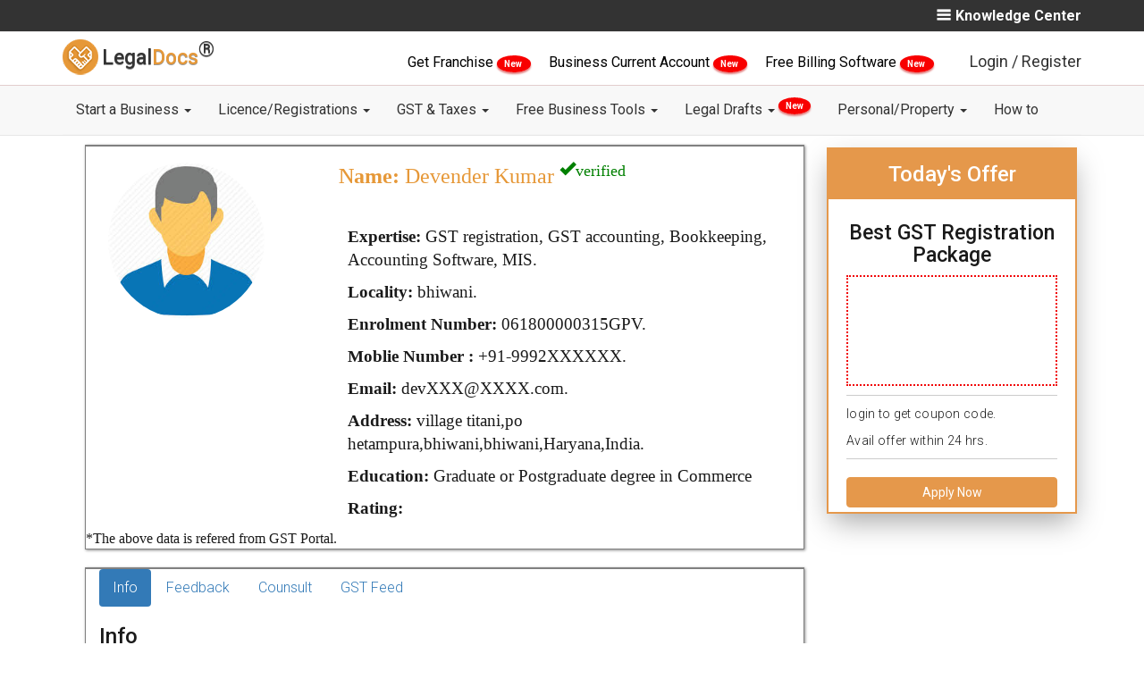

--- FILE ---
content_type: text/html; charset=utf-8
request_url: https://legaldocs.co.in/gst-practitioner-in-bhiwani/devender-kumar-061800000315GPV
body_size: 18001
content:
<!DOCTYPE html>
<html lang="en">
  <head>
    <meta charset="UTF-8">
    <meta http-equiv="X-UA-Compatible" content="IE=edge">
    <meta name="viewport" content="width=device-width, initial-scale=1">
    
    <title>Devender Kumar - GST Consultant - GST Practitioner in bhiwani , bhiwani</title>
    <link rel="manifest" href="/manifest.json"/>
    <meta name="theme-color" content="#101010"/>
    <link rel="shortcut icon" href="/img/favicon.ico" type="image/x-icon" />
    <meta name="google-signin-client_id" content="984607162563-5mre921quhhud4id57pb5ictdq3sabgc.apps.googleusercontent.com">

    <script type="text/javascript">
    var tagManagerFn=function(){};
    window.dataLayer=null;

    </script>
    
      <!-- Google Tag Manager -->
      <script>
      tagManagerFn=function(){
      (function(w,d,s,l,i){w[l]=w[l]||[];w[l].push({'gtm.start':
          new Date().getTime(),event:'gtm.js'});var f=d.getElementsByTagName(s)[0],
          j=d.createElement(s),dl=l!='dataLayer'?'&l='+l:'';j.async=true;j.src=
          'https://www.googletagmanager.com/gtm.js?id='+i+dl;f.parentNode.insertBefore(j,f);
          })(window,document,'script','dataLayer','GTM-T6Q2Q5Z');
      
      
      !function(f,b,e,v,n,t,s)
            {if(f.fbq)return;n=f.fbq=function(){n.callMethod?
            n.callMethod.apply(n,arguments):n.queue.push(arguments)};
            if(!f._fbq)f._fbq=n;n.push=n;n.loaded=!0;n.version='2.0';
            n.queue=[];t=b.createElement(e);t.async=!0;
            t.src=v;s=b.getElementsByTagName(e)[0];
            s.parentNode.insertBefore(t,s)}(window, document,'script',
            'https://connect.facebook.net/en_US/fbevents.js');
            fbq('init', '446184272490718');
            fbq('track', 'PageView');
      
      
      }
      
          
      
      </script>
      
      
      
          <!-- End Google Tag Manager -->
      
      
      
      
      
      
      
      <!-- Facebook Pixel Code -->
          <script>
            
          </script>
          <noscript><img height="1" width="1" style="display:none"
            src="https://www.facebook.com/tr?id=446184272490718&ev=PageView&noscript=1"
          /></noscript>
          <!-- End Facebook Pixel Code -->
    

      
      
      <link rel="canonical" href="http://legaldocs.co.in/gst-practitioner-in-bhiwani/devender-kumar-061800000315GPV"/>
      
      <!--<meta name="subject" content="">-->
      <meta name="copyright"content="RSE Legaldocs Private Limited">
      <meta name="robots" content="index,follow" />
      <!--<meta name="abstract" content="">-->
      <!--<meta name="topic" content="">-->
      <!--<meta name="summary" content="">-->
      <meta name="Classification" content="Business">
      <meta name="author" content="Legaldocs, hello@legaldocs.co.in">
      <meta name="reply-to" content="hello@legaldocs.co.in">
      <meta name="contact" content="hello@legaldocs.co.in" />
      <meta name="owner" content="Legaldocs">
      <meta name='coverage' content='IN'>
      <meta name='distribution' content='IN'>
      <meta name="rating" content="General">
      
      
      <meta name="language" content="en">
      
      <meta name="keywords" content=""/>
      <meta name="description" content="Hire GST Practitioner for GST registration, GST Audit, GST Return Filing from  expert GST consultant Devender Kumar in bhiwani , bhiwani at lowest and affordable cost."/>
      
      
      <meta name="og:title" content="Devender Kumar - GST Consultant - GST Practitioner in bhiwani , bhiwani"/>
      <meta name="og:type" content="text/html"/>
      <meta name="og:url" content=""/>
      <meta name="og:image" content=""/>
      <meta name="og:site_name" content="Legaldocs"/>
      <meta name="og:description" content="Hire GST Practitioner for GST registration, GST Audit, GST Return Filing from  expert GST consultant Devender Kumar in bhiwani , bhiwani at lowest and affordable cost."/>
      <meta property="fb:app_id"          content="228373797670201"/>
      <meta property="og:image:width"     content="600"/>
      <meta property="og:image:height"    content="315"/>
      <meta name="og:email" content="hello@legaldocs.co.in"/>
      <meta name="og:phone_number" content="+91 9022-1199-22"/>
      
      
         
      <meta name="twitter:card" content="summary_large_image">
      <meta name="twitter:site" content="@simploLegalDocs">
      <meta name="twitter:title" content="Devender Kumar - GST Consultant - GST Practitioner in bhiwani , bhiwani">
      <meta name="twitter:description" content="Hire GST Practitioner for GST registration, GST Audit, GST Return Filing from  expert GST consultant Devender Kumar in bhiwani , bhiwani at lowest and affordable cost.">
      <meta name="twitter:creator" content="@simploLegalDocs">
      <meta name="twitter:image:src" content="https://legaldocs.co.in/">
      <meta name="twitter:domain" content="legaldocs.co.in">
      
      
      
      
      <script type="application/ld+json">{"@context": "https://schema.org/","@type": "organization","name": "Legaldocs","description": "Hire GST Practitioner for GST registration, GST Audit, GST Return Filing from  expert GST consultant Devender Kumar in bhiwani , bhiwani at lowest and affordable cost.","url":"https://legaldocs.co.in","aggregateRating": {"@type": "AggregateRating","ratingValue": "4.8","bestRating": "5","ratingCount": "242"},"logo": "https://legaldocs.co.in/img/logo.png","contactPoint": [{"@type": "ContactPoint","telephone": "+91-9022-11-9922","contactType": "customer service"}],"sameAs": ["https://www.facebook.com/simploLegalDocs","https://twitter.com/simploLegalDocs","https://in.linkedin.com/company/legaldocsonline","https://plus.google.com/u/0/113658729631089404431","https://www.pinterest.com/simplolegaldocs","https://www.instagram.com/simplolegaldocs"]}</script>
    <!-- Bootstrap -->
    <link data-href="/css/bootstrap.min.css?v=1743931471339" rel="stylesheet">
    <link data-href="/css/style.css?v=1743931471341" rel="stylesheet">
       <!--[if lt IE 9]>
      <script src="https://oss.maxcdn.com/html5shiv/3.7.3/html5shiv.min.js"></script>
      <script src="https://oss.maxcdn.com/respond/1.4.2/respond.min.js"></script>
    <![endif]-->
    

    <script type="text/javascript">
      var ROOT="https://legaldocs.co.in/",_fS=[];
      if(!gaOld){function gaOld(){};}
      /*
      if('serviceWorker' in navigator){try{navigator.serviceWorker.register('/service.js');}catch(er){}}*/
      function windowOnLoadAdd(f){_fS.push(f);}
      function _wol(){_fS.forEach((e)=>{e();});}
      var loginCallBack=function(){};
      var registrationCallBack=function(){};
    </script>
      

    <link rel="stylesheet" data-href="/css/card.css?v=1743931471339"/><link rel="stylesheet" data-href="/css/product.css?v=1743931471341"/>
  <style type="text/css" class="rm-style">body{display: none;}</style>
  </head>
  
  <body id="main">
    <noscript><iframe src="https://www.googletagmanager.com/ns.html?id=GTM-T6Q2Q5Z" height="0" width="0" style="display:none;visibility:hidden"></iframe></noscript>
     

    <div id="my-slide-bg"></div>
    <input type="hidden" name="" id="inp_utm_source" value="">
    <input type="hidden" name="" id="inp_utm_medium" value="">
    <input type="hidden" name="" id="inp_utm_campaign" value="">
    <input type="hidden" name="" id="inp_utm_term" value="">
    <!--  
       <ul class="nav navbar-nav navbar-right" id="mega-login-container">
           <li class="nav-google-translate-li"> <div id="google_translate_element"></div></li>
           <li><a href="#" id="mega-login"> Login / Register</a></li>
       </ul>
       <ul id="slide-login-container" style="display:none">
           <a class="mega-menu-link" href="#" id="slide-login">Login / Register</a>
       </ul>
       -->
    <style>
       @media (min-width: 900px){
    	.dropdown-menu .dropdown-menu{
    		margin-left:0 !important; margin-right: 0 !important;
    	}
    
    	.dropdown-menu li{
    		position: relative !important;
    	}
    	.submenu{ 
    		display: none !important;
    		position: absolute !important;
    		left:100% !important;
          top: -2px !important;
    	}
    	.dropdown-menu > li:hover > .submenu{
    		display: block !important;
    	}
    }
    </style>
    <!--=========S-Legaldocs-TOP-BAR============-->
    <header id="header">
       <div class="app-install-banner">
          <span>Install Legaldocs Android App</span>
          <a href="https://play.google.com/store/apps/details?id=in.co.legaldocs.twa" target="_blank">INSTALL</a>
       </div>
       <section class="ltb-container">
          <div class="container">
             <div class="row">
                <div class="col-md-10 col-xs-12">
                   <ul class="ltb-language-list">
                      
                   </ul>
                </div>
                <div class="col-md-2 hidden-xs">
                   <span class="ltb-know-center" onclick="openNav()">
                    <img src="/img/vectors/burger-bar.png" alt="Menu">Knowledge Center
                   </span>
                      <div id="mySidenav" class="sidenav">
                      <a href="javascript:void(0)" class="closebtn" onclick="closeNav()"><i class="fa fa-times" aria-hidden="true"></i> KNOWLEDGE CENTER <button onclick="window.location.href ='/blog'" style="background-color: Transparent;border: none;">/ BLOGS</button></a>
                      <h4>Know More About</h4>
                      <div class="row">
    
                         <div class="col-md-6">
                               <ul class="">
                                  <li><a href="/blog/category/Rent-Agreement">Rent Agreement</a></li>
                                  <li><a href="/blog/category/FSSAI">FSSAI</a></li>
                                  <li><a href="/blog/category/import-and-export-code">Import Export code</a></li>
                               </ul>     
                         </div>
                         <div class="col-md-6">
                               <ul class="">
                                  <li><a href="/blog/category/Intellectual-Property">Intellectual Property</a></li>
                                  <li><a href="/blog/category/Company-Registration">Company Registration</a></li>
                                  <li><a href="/blog/category/Trademark-Registration">Trademark Registration</a></li>
                                  <li><a href="/blog/category/General">General</a></li>
                                  <li><a href="/blog">More blogs</a></li>
                               </ul>
                         </div>
                         
                      </div>
                      <div class="row lmb-blog-container">
                            <h3>Recent blogs</h3>
                               <div class="col-md-6 lmb-blog-col">
                                  <a href="/blog/impact-of-union-budget-2022-on-small-business">
                                     <img blog-data-src="/img/blog/WhatsApp Image 2022-02-01 at 1.21.15 PM.jpeg" alt="Impact of Union Budget 2022 on Small Business - LegalDocs">
                                        Impact of Union Budget 2022 on Small Business - LegalDocs
                                  </a>                                 
                               </div>
                               <div class="col-md-6 lmb-blog-col">
                                  <a href="/blog/trademark-class-45">
                                     <img blog-data-src="/img/blog/45.jpg" alt="Trademark Class 45 - Personal and Social Services - LegalDocs">
                                        Trademark Class 45 - Personal and Social Services - LegalDocs
                                  </a>                                 
                               </div>
                               <div class="col-md-6 lmb-blog-col">
                                  <a href="/blog/trademark-class-44">
                                     <img blog-data-src="/img/blog/44.jpg" alt="Trademark Class 44 -  Medical &amp;Veterinary Services - LegalDocs">
                                        Trademark Class 44 -  Medical &amp;Veterinary Services - LegalDocs
                                  </a>                                 
                               </div>
                               <div class="col-md-6 lmb-blog-col">
                                  <a href="/blog/trademark-class-43">
                                     <img blog-data-src="/img/blog/43.jpg" alt="Trademark Class 43 - Restaurants &amp; Food Services - LegalDocs">
                                        Trademark Class 43 - Restaurants &amp; Food Services - LegalDocs
                                  </a>                                 
                               </div>
                      </div>
                      </div>
                  
                </div>            
             </div>
          </div>
       </section>
       <!--=========E-Legaldocs-TOP-BAR============-->
       <div class="clearfix"></div>
       <!--=========S-Legaldocs-MIDDEL-BAR============-->       
       <div class="lmb-container hidden-xs" id="lmb-container">
          <div class="container">
             <div class="row">
                <div class="col-md-3 col-sm-3 vertical-align text-left hidden-xs">
                   <a class="navbar-brand nav-brand" href="/">
                   <img title="LegalDocs" class="nav-brand-img" alt="LegalDocs" src="/img/logo.png" width="40">
                   <span class="notranslate nav-brand-span"> Legal<span class="text-brown notranslate">Docs</span><strong><sup><span style="font-size:24px">®</span></sup></strong></span>
                   </a>
                </div>
                <!-- end col -->
                <div class="col-md-9" id="mega-login-container">
                   <span class="darft-hidden">
                      <a href="/franchise-business" style="color:black;font-weight: 400;"> Get Franchise </a>
                      <span class="newblinkText"> New </span>
                   </span>
                   <span class="darft-hidden">
                      <a href="/open-current-account-online" style="color:black;font-weight: 400;"> Business Current Account </a>
                      <span class="newblinkText"> New </span>
                   </span>
                   <span class="draft-hidden">
                      <a href="/ezobooks-billing-software" style="color:black;font-weight: 400;">
                            Free Billing Software
                      </a>
                      <span class="newblinkText"> New </span>
                   </span>
                   <img data-src="/img/vectors/login-black.png" alt="Login"><a href="#" class="lmb-login-dropdown-dropbtn" id="mega-login" data-toggle="modal" data-target="#modal-login">Login / Register</a>
                </div>
             </div>
          </div>
       </div>
       <div id="lmb-container-pseudo" ></div>
       <!--
          <ul class="nav navbar-nav navbar-right" id="mega-login-container">
              <li class="nav-google-translate-li"> <div id="google_translate_element"></div></li>
              <li><a href="#" id="mega-login"> Login / Register</a></li>
          </ul>
          <ul id="slide-login-container" style="display:none">
              <a class="mega-menu-link" href="#" id="slide-login">Login / Register</a>
          </ul>
          -->
       <!--=========E-Legaldocs-MIDDEL-BAR============-->
       <div class="clearfix"></div>
       <!--=========S-NAV BAR============-->
       <div id="lnb-container">
          <nav class="container navbar navbar-default navbar-static-top" role="navigation" id="mobileFixElement">
             <div class="navbar-header">
                <button type="button" class="navbar-toggle" data-toggle="collapse" data-target="#navbar-collapse-1">
                <span class="sr-only">Toggle navigation</span>
                <span class="icon-bar"></span>
                <span class="icon-bar"></span>
                <span class="icon-bar"></span>
                </button>
                <a class="navbar-brand nav-brand visible-xs" href="/">
                <img title="legaldocs" class="nav-brand-img" alt="legaldocs" src="/img/logo.png" width="40">
                <span class="notranslate nav-brand-span"> Legal<span class="text-brown notranslate">Docs</span><strong><sup><span style="font-size:24px">®</span></sup></strong></span>
                </a>
                <span class="lnb-mobile-document visible-xs data-docno"></span>
             </div>
             
             <div class="collapse navbar-collapse" id="navbar-collapse-1">
                <div class="lnb-after-login visible-xs">
                   <ul id="slide-login-container">
                      <li> 
                         <span class="darft-hidden">
                            <a href="/franchise-business"> Get Franchise <span class="newblinkText"> New </span> </a>
                         </span>
                      </li>
                      <li>
                         <span class="draft-hidden">
                            <a href="/open-current-account-online">Business Current Account<span class="newblinkText"> New </span></a>
                         </span>
                      </li>
                      <li>
                         <span class="draft-hidden">
                            <a href="/ezobooks-billing-software">Free Billing Software<span class="newblinkText"> New </span></a>
                         </span>
                      </li>
                      <li><a href="#"  id="slide-login" data-toggle="modal" data-target="#modal-login">Login | Register</a></li>
                   </ul>
                </div>
                <ul class="nav navbar-nav">
                      <li class="nav-dropdown">
                         <a href="#" class="nav-link dropdown-toggle"  data-toggle="dropdown" >Start a Business   <b class="caret"></b> </a> 
                         <ul class="dropdown-menu" > 
                                  <li><a class="dropdown-item" href="/appointment-of-director">Appointment of Director </a></li>
                                  <li><a class="dropdown-item" href="/remove-a-director">Remove a Director </a></li>
                                  <li><a class="dropdown-item" href="/digital-signature-certificate-dsc-online">Digital Signature Certificate </a></li>
                                  <li><a class="dropdown-item" href="/sole-proprietorship-registration">Proprietorship Registration </a></li>
                                  <li><a class="dropdown-item" href="/llp-registration">LLP Registration </a></li>
                                  <li><a class="dropdown-item" href="/one-person-company">One Person Company Registration </a></li>
                                  <li><a class="dropdown-item" href="/private-limited-company-registration">Private Limited Company Registration </a></li>
                                  <li><a class="dropdown-item" href="/partnership-firm">Partnership Registration </a></li>
                                  <li><a class="dropdown-item" href="/nidhi-company">Nidhi Company Registration </a></li>
                                  <li><a class="dropdown-item" href="/section-8-company">Section 8 Company Registration </a></li>
                                  <li><a class="dropdown-item" href="/producer-company">Producer Company Registration </a></li>
                                  <li><a class="dropdown-item" href="/pan-card-online">Pan Card </a></li>
                                  <li><a class="dropdown-item" href="/tan-registration">TAN Registration </a></li>
                                  <li><a class="dropdown-item" href="/business-loan">Business Loan </a></li>
                                  <li><a class="dropdown-item" href="/project-report-for-bank-loan">Project Report for Bank Loan </a></li>
                                  <li><a class="dropdown-item" href="/logo-designing-company">Logo Designing Company </a></li>
                         </ul>
                      </li>
                      <li class="nav-dropdown">
                         <a href="#" class="nav-link dropdown-toggle"  data-toggle="dropdown" >Licence/Registrations   <b class="caret"></b> </a> 
                         <ul class="dropdown-menu" > 
                                  <li><a class="dropdown-item" href="#">FSSAI Food License <b class="caret"></b></a>
                                     <ul class="submenu dropdown-menu">
    	                                 <li><a class="dropdown-item" href="/food-license">FSSAI Registration</a></li>
    	                                 <li><a class="dropdown-item" href="/fssai-license-renewal">FSSAI License Renewal</a></li>
    	                                 <li><a class="dropdown-item" href="/fssai-annual-return-filing">FSSAI Annual Return Filing</a></li>
    	                                 <li><a class="dropdown-item" href="/water-testing-report-for-fssai">Water Testing Report for FSSAI</a></li>
                                     </ul>
                                  </li>
                                  <li><a class="dropdown-item" href="/udyam-registration">Udyam (MSME) Registration </a></li>
                                  <li><a class="dropdown-item" href="/udyog-aadhar-free-registration">Free Udyam (MSME) Registration </a></li>
                                  <li><a class="dropdown-item" href="#">Trademark Services <b class="caret"></b></a>
                                     <ul class="submenu dropdown-menu">
    	                                 <li><a class="dropdown-item" href="/trademark-registration">Trademark Registration</a></li>
    	                                 <li><a class="dropdown-item" href="/trademark-renewal">Trademark Renewal</a></li>
    	                                 <li><a class="dropdown-item" href="/trademark-objection">Trademark Objection</a></li>
                                     </ul>
                                  </li>
                                  <li><a class="dropdown-item" href="/gumasta-license">Shop Act (Gumasta) Registration </a></li>
                                  <li><a class="dropdown-item" href="/trade-license">Trade Licence </a></li>
                                  <li><a class="dropdown-item" href="/import-export-code">Import Export Code (IEC) </a></li>
                         </ul>
                      </li>
                      <li class="nav-dropdown">
                         <a href="#" class="nav-link dropdown-toggle"  data-toggle="dropdown" >GST &amp; Taxes   <b class="caret"></b> </a> 
                         <ul class="dropdown-menu" > 
                                  <li><a class="dropdown-item" href="/gst-registration">GST Registration </a></li>
                                  <li><a class="dropdown-item" href="/gst-filing">GST Filing </a></li>
                                  <li><a class="dropdown-item" href="/temporary-gst-registration-for-casual-taxable-person">GST Temporary Registration </a></li>
                                  <li><a class="dropdown-item" href="/letter-of-undertaking-lut-in-gst-filing-online">LUT Filing Under GST </a></li>
                                  <li><a class="dropdown-item" href="/income-tax-return-itr-filing-for-businesses">ITR Filing </a></li>
                                  <li><a class="dropdown-item" href="/gst-cancellation">GST Cancellation </a></li>
                                  <li><a class="dropdown-item" href="/accounting">Accounting </a></li>
                                  <li><a class="dropdown-item" href="/tds-filing">TDS Return Filing </a></li>
                                  <li><a class="dropdown-item" href="/professional-tax">Professional Tax Registration (PT) </a></li>
                                  <li><a class="dropdown-item" href="/provident-fund">Employees Provident Fund </a></li>
                         </ul>
                      </li>
                      <li class="nav-dropdown">
                         <a href="#" class="nav-link dropdown-toggle"  data-toggle="dropdown" >Free Business Tools   <b class="caret"></b> </a> 
                         <ul class="dropdown-menu" > 
                                  <li><a class="dropdown-item" href="/food-license/check-fssai-license-number">FSSAI License Status </a></li>
                                  <li><a class="dropdown-item" href="/fssai-application-status">FSSAI Application Status </a></li>
                                  <li><a class="dropdown-item" href="check-food-safety-mitra-fsm-online">Find Food Safety Mitra (FSM) </a></li>
                                  <li><a class="dropdown-item" href="check-eligibility-for-fssai-food-license">Check FSSAI Eligibility </a></li>
                                  <li><a class="dropdown-item" href="/gst-calculator">GST Calculator </a></li>
                                  <li><a class="dropdown-item" href="/gst-late-fee-calculator">GST Late Fee Calculator </a></li>
                                  <li><a class="dropdown-item" href="/hsn-code-finder">HSN/SAC Code Finder </a></li>
                                  <li><a class="dropdown-item" href="/gst-e-way-bill">E-Way Bill </a></li>
                                  <li><a class="dropdown-item" href="/trademark-class-search">Trademark Class Search </a></li>
                                  <li><a class="dropdown-item" href="/check-company-name-availability">Check Company Name Availability </a></li>
                                  <li><a class="dropdown-item" href="/business-credit-card-eligibility">Business Credit Card Eligibility </a></li>
                                  <li><a class="dropdown-item" href="/business-loan-eligibility-calculator">Business Loan Eligibility Calculator </a></li>
                                  <li><a class="dropdown-item" href="/business-loan-emi-calculator">Business Loan EMI Calculator </a></li>
                                  <li><a class="dropdown-item" href="/nic-code">Find NIC Code </a></li>
                         </ul>
                      </li>
                      <li class="nav-dropdown">
                         <a href="#" class="nav-link dropdown-toggle"  data-toggle="dropdown" >Legal Drafts   <b class="caret"></b> <sup><span class="newblinkText"> New </span></sup></a> 
                         <ul class="dropdown-menu" > 
                                  <li><a class="dropdown-item" href="/non-disclosure-agreement">Non Disclosure Agreement (NDA) </a></li>
                                  <li><a class="dropdown-item" href="/section-138-cheque-bounce">138 - Cheque Bounce Notice </a></li>
                                  <li><a class="dropdown-item" href="/debt-recovery-letter">Debt Recovery Letter </a></li>
                                  <li><a class="dropdown-item" href="/privacy-policy-generator">Privacy Policy </a></li>
                                  <li><a class="dropdown-item" href="/terms-and-conditions-generator">Terms and Condition for website </a></li>
                                  <li><a class="dropdown-item" href="/employee-contract">Employee Agreement </a></li>
                                  <li><a class="dropdown-item" href="/founder-agreement">Founders Agreement </a></li>
                                  <li><a class="dropdown-item" href="/vendor-agreement">Vendor Agreement </a></li>
                                  <li><a class="dropdown-item" href="/partnership-deed">Partnership Deed </a></li>
                                  <li><a class="dropdown-item" href="/memorandum-of-understanding-mou">Memorandum of understanding (MoU) </a></li>
                         </ul>
                      </li>
                      <li class="nav-dropdown">
                         <a href="#" class="nav-link dropdown-toggle"  data-toggle="dropdown" >Personal/Property   <b class="caret"></b> </a> 
                         <ul class="dropdown-menu" > 
                                  <li><a class="dropdown-item" href="/online-rent-agreement">Notarized Rent Agreement </a></li>
                                  <li><a class="dropdown-item" href="/marriage-certificate-online">Marriage Registration </a></li>
                                  <li><a class="dropdown-item" href="/sale-deed">Sale Deed </a></li>
                                  <li><a class="dropdown-item" href="/gift-deed">Gift Deed </a></li>
                                  <li><a class="dropdown-item" href="/affidavits">Affidavits </a></li>
                                  <li><a class="dropdown-item" href="/power-of-attorney">Power of Attorney </a></li>
                                  <li><a class="dropdown-item" href="/property-registration">Property Registration </a></li>
                                  <li><a class="dropdown-item" href="/property-verification">Property Verification </a></li>
                                  <li><a class="dropdown-item" href="/name-change">Name Change </a></li>
                                  <li><a class="dropdown-item" href="/make-will-generator">Make a Will </a></li>
                                  <li><a class="dropdown-item" href="/mutual-consent-divorce">Divorce With Consent </a></li>
                                  <li><a class="dropdown-item" href="/life-certificate-for-pensioners-online">Jeevan Pramaan Certificate </a></li>
                         </ul>
                      </li>
                      <li class="nav-dropdown">
                         <a href="/how-to" class="nav-link dropdown-toggle" >How to  </a> 
                      </li>
                </ul>
             </div>
             
             <!-- /.navbar-collapse -->
          </nav>
       </div>
    </header>
    
    <section class="lpb-main container">
    <article class="col-md-9 col-sm-9 col-xs-12">

        <!--=========S-Legaldocs-gstp search============-->


        <div id="mainbox">
            <div class="marriageCard">
                <div class="col-md-4">
                    
                    <img class="vendorImg" src="/img/vendor/default.jpeg" : alt="" />
                </div>
                <div class="col-md-8 mcr-content">
                    <h3 class="cardName"><strong>Name:</strong>  Devender
                        Kumar
                        <sup><span class="glyphicon glyphicon-ok" style="color:green;">verified</span> </sup>
                    </h3>
                    <br>
                    <h6 class="cardField"><strong>Expertise:</strong>
                        GST registration, GST accounting, Bookkeeping, Accounting Software, MIS.
                    </h6>
                    <h6 class="cardField"><strong>Locality:</strong> bhiwani.</h6>
                    <h6 class="cardField"><strong>Enrolment Number:</strong> 061800000315GPV.</h6>
                    <h6 class="cardField "><strong>Moblie Number :</strong> +91-9992XXXXXX.</h6>
                    <h6 class="cardField "><strong>Email:</strong> devXXX@XXXX.com.</h6>
                    <h6 class="cardField desktop"><strong>Address:</strong> village titani,po hetampura,bhiwani,bhiwani,Haryana,India.</h6>
                    <h6 class="cardField "><strong>Education:</strong> Graduate or Postgraduate degree in Commerce</h6>
                    <h6 class="cardField desktop"><strong>Rating:</strong> </h6>
                </div>
                *The above data is refered from GST Portal.
            </div>
        </div>

        <div class="col-md-3 col-sm-3 ldp-sticky-form-container">
            <h3>Today's Offer </h3>
            <div class="ldp-sticky-inner-inner">
                <h4>Best GST Registration Package</h4>
                <div class="ldp-strike">
                    <div class="nav-brand-img"><img data-src="/img/fssai/lowest-price-guarantee.png" alt="Guarantee"
                            style="width: 120px; height: 120px;">
                    </div>
                </div>
                <p>login to get coupon code. <br> Avail offer within 24 hrs.</p>
                <button class="btn btn-primary btn-apply-now" data-click-ga="gst-cta-2" data-toggle="modal" data-target="#myModal-product-gst"
                    style="width: 100%;" id="amp-popUp-button">Apply Now</button>
                <div>
                </div>
            </div>
        </div>


        <div id="infobox">
            <div class="marriageCard">
                <div class="col-md-11 mcr-content">
                    <ul class="nav nav-pills">
                        <li class="active"><a data-toggle="pill" href="#info">Info</a></li>
                        <li><a data-toggle="pill" href="#feedback">Feedback</a></li>
                        <li><a data-toggle="pill" href="#counsult">Counsult</a></li>
                        <li><a data-toggle="pill" href="#gstFeed">GST Feed</a></li>
                    </ul>
                    <div class="tab-content">
                        <div id="info" class="tab-pane fade in active">
                            <h3>Info</h3>
                            <div class="">
                                <div class=''>
                                    <p style="text-align:justify">Mr. Devender Kumar is a reputed
                                        GST practitioner in bhiwani,bhiwani.  is
                                        recognised for  GST Advisory and tax optimization works. Here
                                        one can accept full spectrum of work like   Accounting Planning, GST
                                        tax optimisation, GST reconciliation Services are tailored here as
                                        per clients requirement.
                                        This GST practitioners office is located at village titani,po hetampura,bhiwani,bhiwani, you can contact on
                                        mobile at 9992XXXXXX. GST Practitioner number is 061800000315GPV.
                                        Payment can be done through various modes like Cash, Netbanking, UPI and Card.</p>
                                </div>
                                <div class="">
                                    <p><strong>Timing : </strong>09.30AM to 8.00PM</p>
                                    <p><strong>Pricing :</strong>Consultancy Prices Starting Rs 399</p>
                                </div>
                            </div>
                        </div>
                        <div id="feedback" class="tab-pane fade">
                            <h3>Feedback</h3>
                            <h2>Total Visits: 657</h2>
                            <center>
                                <p>No FeedBack</p>
                            </center>
                        </div>
                        <div id="counsult" class="tab-pane fade">
                            <h3>Counsult</h3>
                            <p></p>
                        </div>
                        <div id="gstFeed" class="tab-pane fade">
                            <h3>GST Feed</h3>
                            <div class="container">
                                <div class="row">
                                    <div id="slider-blog" class="carousel slide" data-ride="carousel">
                                        <ol class="carousel-indicators">
                                            <li data-target="#slider-blog" data-slide-to="0" class="active"></li>
                                            <li data-target="#slider-blog" data-slide-to="1"></li>
                                        </ol>
                                        <!-- Carousel items -->
                                        <div class="carousel-inner">

                                                <div class="item ">
                                                    <div class="row">
                                                        <div class="col-lg-3 col-md-3 col-sm-3 col-xs-12">
                                                            <div class="product-blog">
                                                                <img class="card-img-top" data-src="/img/blog/WhatsApp Image 2022-02-01 at 1.21.15 PM.jpeg" alt="Impact of Union Budget 2022 on Small Business - LegalDocs"
                                                                    width="100%">
                                                                <div class="card-block">
                                                                    <h4 class="card-title">
                                                                        Impact of Union Budget 2022 on Small Business - LegalDocs
                                                                    </h4>
                                                                    <p class="blog-short-content">Check out the impacts of Union Budget 2022 on start-ups and Small Businesses, Chaired by Smt Nirmala Sitharaman on the 1st of February 2022. Know in Detail!</p>
                                                                    <a class="btn-blog" href="/blog/impact-of-union-budget-2022-on-small-business">Read
                                                                        More</a>
                                                                </div>
                                                            </div>
                                                        </div>
                                                        <div class="col-lg-3 col-md-3 col-sm-3 col-xs-12">
                                                            <div class="product-blog">
                                                                <img class="card-img-top" data-src="/img/blog/45.jpg" alt="Trademark Class 45 - Personal and Social Services - LegalDocs"
                                                                    width="100%">
                                                                <div class="card-block">
                                                                    <h4 class="card-title">
                                                                        Trademark Class 45 - Personal and Social Services - LegalDocs
                                                                    </h4>
                                                                    <p class="blog-short-content">Trademark Class 43 includes mainly Personal and Social Services. Check and Identify if your trademark Service falls under Trademark Class 43!</p>
                                                                    <a class="btn-blog" href="/blog/trademark-class-45">Read
                                                                        More</a>
                                                                </div>
                                                            </div>
                                                        </div>
                                                        <div class="col-lg-3 col-md-3 col-sm-3 col-xs-12">
                                                            <div class="product-blog">
                                                                <img class="card-img-top" data-src="/img/blog/44.jpg" alt="Trademark Class 44 -  Medical &amp;Veterinary Services - LegalDocs"
                                                                    width="100%">
                                                                <div class="card-block">
                                                                    <h4 class="card-title">
                                                                        Trademark Class 44 -  Medical &amp;Veterinary Services - LegalDocs
                                                                    </h4>
                                                                    <p class="blog-short-content">Trademark Class 43 includes mainly Medical &amp;Veterinary Services. Check and Identify if your trademark Service falls under Trademark Class 43!</p>
                                                                    <a class="btn-blog" href="/blog/trademark-class-44">Read
                                                                        More</a>
                                                                </div>
                                                            </div>
                                                        </div>
                                                        <div class="col-lg-3 col-md-3 col-sm-3 col-xs-12">
                                                            <div class="product-blog">
                                                                <img class="card-img-top" data-src="/img/blog/43.jpg" alt="Trademark Class 43 - Restaurants &amp; Food Services - LegalDocs"
                                                                    width="100%">
                                                                <div class="card-block">
                                                                    <h4 class="card-title">
                                                                        Trademark Class 43 - Restaurants &amp; Food Services - LegalDocs
                                                                    </h4>
                                                                    <p class="blog-short-content">Trademark Class 43 includes mainly Restaurants &amp; Food Services. Check and Identify if your trademark Service falls under Trademark Class 43!</p>
                                                                    <a class="btn-blog" href="/blog/trademark-class-43">Read
                                                                        More</a>
                                                                </div>
                                                            </div>
                                                        </div>

                                                    </div>
                                                </div>

                                                <div class="item active">
                                                    <div class="row">
                                                        <div class="col-lg-3 col-md-3 col-sm-3 col-xs-12">
                                                            <div class="product-blog">
                                                                <img class="card-img-top" data-src="/img/blog/42.jpg" alt="Trademark Class 42 - Scientific &amp; Technological Services - LegalDocs"
                                                                    width="100%">
                                                                <div class="card-block">
                                                                    <h4 class="card-title">
                                                                        Trademark Class 42 - Scientific &amp; Technological Services - LegalDocs
                                                                    </h4>
                                                                    <p class="blog-short-content">Trademark Class 42 includes mainly  Education and Entertainment . Check and Identify if your trademark Service falls under Trademark Class 42!</p>
                                                                    <a class="btn-blog" href="/blog/trademark-class-42">Read
                                                                        More</a>
                                                                </div>
                                                            </div>
                                                        </div>
                                                        <div class="col-lg-3 col-md-3 col-sm-3 col-xs-12">
                                                            <div class="product-blog">
                                                                <img class="card-img-top" data-src="/img/blog/41.jpg" alt="Trademark Class 41 - Education and Entertainment - LegalDocs"
                                                                    width="100%">
                                                                <div class="card-block">
                                                                    <h4 class="card-title">
                                                                        Trademark Class 41 - Education and Entertainment - LegalDocs
                                                                    </h4>
                                                                    <p class="blog-short-content">Trademark Class 41 includes mainly  Education and Entertainment . Check and Identify if your trademark Service falls under Trademark Class 41!</p>
                                                                    <a class="btn-blog" href="/blog/trademark-class-41">Read
                                                                        More</a>
                                                                </div>
                                                            </div>
                                                        </div>
                                                        <div class="col-lg-3 col-md-3 col-sm-3 col-xs-12">
                                                            <div class="product-blog">
                                                                <img class="card-img-top" data-src="/img/blog/40.jpg" alt="Trademark Class 40 - Treatment of Materials - LegalDocs"
                                                                    width="100%">
                                                                <div class="card-block">
                                                                    <h4 class="card-title">
                                                                        Trademark Class 40 - Treatment of Materials - LegalDocs
                                                                    </h4>
                                                                    <p class="blog-short-content">Trademark Class 40 includes mainly Treatment of Materials. Check and Identify if your trademark Service falls under Trademark Class 40!</p>
                                                                    <a class="btn-blog" href="/blog/trademark-class-40">Read
                                                                        More</a>
                                                                </div>
                                                            </div>
                                                        </div>
                                                        <div class="col-lg-3 col-md-3 col-sm-3 col-xs-12">
                                                            <div class="product-blog">
                                                                <img class="card-img-top" data-src="/img/blog/39.jpg" alt="Trademark Class 39 - Transport &amp; Travel Arrangement - LegalDocs"
                                                                    width="100%">
                                                                <div class="card-block">
                                                                    <h4 class="card-title">
                                                                        Trademark Class 39 - Transport &amp; Travel Arrangement - LegalDocs
                                                                    </h4>
                                                                    <p class="blog-short-content">Trademark Class 39 includes mainly Transport &amp; Travel Arrangement. Check and Identify if your trademark Service falls under Trademark Class 39!</p>
                                                                    <a class="btn-blog" href="/blog/trademark-class-39">Read
                                                                        More</a>
                                                                </div>
                                                            </div>
                                                        </div>

                                                    </div>
                                                </div>
                                        </div>
                                    </div>
                                </div>
                            </div>
                        </div>
                    </div>
                </div>
            </div>
    </article>
</section>

<!--=========E-Legaldocs-gstp search============-->

 <!--=========S-other vendors in city============-->
<section class="lpb-main container">
    <article class="col-md-9 col-sm-9 col-xs-12">
    <h2 class="text-center">You can reach follow vendors in your city bhiwani</h2>
    <hr/>
    <div class="clearfix"></div>
            <div class="text-center card-pr">
                <b class="cardName"> Amrit</b>
                <p class="cardField">Moblie Number : +91-9050XXXXXX</p>
                <p class="cardField">Email: AMRXXX@XXX.com</p>
                <p class="cardField"> Graduate or Postgraduate degree in Commerce.</p>
                <a href="/gst-practitioner-in-bhiwani/amrit-amrit-061800001253GPW"><button class="btn btn-success ldp-btn-apply-now">View Details</button></a>
            </div>
            <div class="text-center card-pr">
                <b class="cardName"> Devender Kumar</b>
                <p class="cardField">Moblie Number : +91-9992XXXXXX</p>
                <p class="cardField">Email: devXXX@XXX.com</p>
                <p class="cardField"> Graduate or Postgraduate degree in Commerce.</p>
                <a href="/gst-practitioner-in-bhiwani/devender-kumar-061800000315GPV"><button class="btn btn-success ldp-btn-apply-now">View Details</button></a>
            </div>
            <div class="text-center card-pr">
                <b class="cardName"> Pardeep</b>
                <p class="cardField">Moblie Number : +91-9467XXXXXX</p>
                <p class="cardField">Email: parXXX@XXX.com</p>
                <p class="cardField"> Graduate or Postgraduate degree in Commerce.</p>
                <a href="/gst-practitioner-in-bhiwani/pardeep-pardeep-061800001336GPQ"><button class="btn btn-success ldp-btn-apply-now">View Details</button></a>
            </div>
            <div class="text-center card-pr">
                <b class="cardName"> Rahul Aggarwal</b>
                <p class="cardField">Moblie Number : +91-9253XXXXXX</p>
                <p class="cardField">Email: AIRXXX@XXX.com</p>
                <p class="cardField"> Graduate or Postgraduate degree in Commerce.</p>
                <a href="/gst-practitioner-in-bhiwani/rahul-aggarwal-061800000404GPW"><button class="btn btn-success ldp-btn-apply-now">View Details</button></a>
            </div>
            <div class="text-center card-pr">
                <b class="cardName"> Himanshu</b>
                <p class="cardField">Moblie Number : +91-9910XXXXXX</p>
                <p class="cardField">Email: himXXX@XXX.com</p>
                <p class="cardField"> Graduate or Postgraduate degree in Commerce.</p>
                <a href="/gst-practitioner-in-bhiwani/himanshu-himanshu-061800001092GPY"><button class="btn btn-success ldp-btn-apply-now">View Details</button></a>
            </div>
            <div class="text-center card-pr">
                <b class="cardName"> Sudhir Kedia</b>
                <p class="cardField">Moblie Number : +91-9352XXXXXX</p>
                <p class="cardField">Email: sudXXX@XXX.com</p>
                <p class="cardField"> Chartered Accountant holding COP.</p>
                <a href="/gst-practitioner-in-bhiwani/sudhir-kedia-061800000313GPZ"><button class="btn btn-success ldp-btn-apply-now">View Details</button></a>
            </div>
            <div class="text-center card-pr">
                <b class="cardName"> Sonu</b>
                <p class="cardField">Moblie Number : +91-9813XXXXXX</p>
                <p class="cardField">Email: sonXXX@XXX.com</p>
                <p class="cardField"> Graduate or Postgraduate degree in Commerce.</p>
                <a href="/gst-practitioner-in-bhiwani/sonu-sonu-061800000342GPY"><button class="btn btn-success ldp-btn-apply-now">View Details</button></a>
            </div>
            <div class="text-center card-pr">
                <b class="cardName"> Chirag</b>
                <p class="cardField">Moblie Number : +91-9811XXXXXX</p>
                <p class="cardField">Email: ankXXX@XXX.com</p>
                <p class="cardField"> Chartered Accountant holding COP.</p>
                <a href="/gst-practitioner-in-bhiwani/chirag-chirag-061800000674GPL"><button class="btn btn-success ldp-btn-apply-now">View Details</button></a>
            </div>
            <div class="text-center card-pr">
                <b class="cardName"> Manoj Kumar Bansal</b>
                <p class="cardField">Moblie Number : +91-9996XXXXXX</p>
                <p class="cardField">Email: mkbXXX@XXX.com</p>
                <p class="cardField"> Graduate or Postgraduate degree in Commerce.</p>
                <a href="/gst-practitioner-in-bhiwani/manoj-bansal-061800000324GPW"><button class="btn btn-success ldp-btn-apply-now">View Details</button></a>
            </div>
            <div class="text-center card-pr">
                <b class="cardName"> Vijay Kumar</b>
                <p class="cardField">Moblie Number : +91-9315XXXXXX</p>
                <p class="cardField">Email: vj5XXX@XXX.com</p>
                <p class="cardField"> Graduate or Postgraduate degree in Commerce.</p>
                <a href="/gst-practitioner-in-bhiwani/vijay-kumar-061800000325GPU"><button class="btn btn-success ldp-btn-apply-now">View Details</button></a>
            </div>
            <div class="text-center card-pr">
                <b class="cardName"> Rakesh Roshan Kaushik</b>
                <p class="cardField">Moblie Number : +91-9812XXXXXX</p>
                <p class="cardField">Email: RKAXXX@XXX.com</p>
                <p class="cardField"> Advocate.</p>
                <a href="/gst-practitioner-in-bhiwani/rakesh-kaushik-061800000309GPO"><button class="btn btn-success ldp-btn-apply-now">View Details</button></a>
            </div>
            <div class="text-center card-pr">
                <b class="cardName"> Anju</b>
                <p class="cardField">Moblie Number : +91-8295XXXXXX</p>
                <p class="cardField">Email: anjXXX@XXX.com</p>
                <p class="cardField"> Graduate or Postgraduate degree in Commerce.</p>
                <a href="/gst-practitioner-in-bhiwani/anju-anju-061800001091GP0"><button class="btn btn-success ldp-btn-apply-now">View Details</button></a>
            </div>
            <div class="text-center card-pr">
                <b class="cardName"> Rohit Jain</b>
                <p class="cardField">Moblie Number : +91-9996XXXXXX</p>
                <p class="cardField">Email: acaXXX@XXX.com</p>
                <p class="cardField"> Chartered Accountant holding COP.</p>
                <a href="/gst-practitioner-in-bhiwani/rohit-jain-061800000321GP2"><button class="btn btn-success ldp-btn-apply-now">View Details</button></a>
            </div>
            <div class="text-center card-pr">
                <b class="cardName"> Parveen Kumar</b>
                <p class="cardField">Moblie Number : +91-9812XXXXXX</p>
                <p class="cardField">Email: pjaXXX@XXX.com</p>
                <p class="cardField"> Graduate or Postgraduate degree in Commerce.</p>
                <a href="/gst-practitioner-in-bhiwani/parveen-kumar-061800000341GP0"><button class="btn btn-success ldp-btn-apply-now">View Details</button></a>
            </div>
            <div class="text-center card-pr">
                <b class="cardName"> Sunil Kumar</b>
                <p class="cardField">Moblie Number : +91-9416XXXXXX</p>
                <p class="cardField">Email: sunXXX@XXX.com</p>
                <p class="cardField"> Graduate or Postgraduate degree in Commerce.</p>
                <a href="/gst-practitioner-in-bhiwani/sunil-kumar-061800000345GPS"><button class="btn btn-success ldp-btn-apply-now">View Details</button></a>
            </div>
            <div class="text-center card-pr">
                <b class="cardName"> Gaurav</b>
                <p class="cardField">Moblie Number : +91-9466XXXXXX</p>
                <p class="cardField">Email: shaXXX@XXX.com</p>
                <p class="cardField"> Graduate or Postgraduate degree in Commerce.</p>
                <a href="/gst-practitioner-in-bhiwani/gaurav-gaurav-061800000318GPP"><button class="btn btn-success ldp-btn-apply-now">View Details</button></a>
            </div>
            <div class="text-center card-pr">
                <b class="cardName"> Rishi Pal</b>
                <p class="cardField">Moblie Number : +91-7891XXXXXX</p>
                <p class="cardField">Email: malXXX@XXX.com</p>
                <p class="cardField"> Graduate or Postgraduate degree in Commerce.</p>
                <a href="/gst-practitioner-in-bhiwani/rishi-pal-061800000337GPP"><button class="btn btn-success ldp-btn-apply-now">View Details</button></a>
            </div>
            <div class="text-center card-pr">
                <b class="cardName"> Mahesh Kumar Kasera</b>
                <p class="cardField">Moblie Number : +91-9996XXXXXX</p>
                <p class="cardField">Email: mahXXX@XXX.com</p>
                <p class="cardField"> Advocate.</p>
                <a href="/gst-practitioner-in-bhiwani/mahesh-kasera-061800001083GPX"><button class="btn btn-success ldp-btn-apply-now">View Details</button></a>
            </div>
            <div class="text-center card-pr">
                <b class="cardName"> Arun Sharma</b>
                <p class="cardField">Moblie Number : +91-7206XXXXXX</p>
                <p class="cardField">Email: kauXXX@XXX.com</p>
                <p class="cardField"> Graduate or Postgraduate degree in Commerce.</p>
                <a href="/gst-practitioner-in-bhiwani/arun-sharma-061800000311GP3"><button class="btn btn-success ldp-btn-apply-now">View Details</button></a>
            </div>
            <div class="text-center card-pr">
                <b class="cardName"> Ajay Goyal</b>
                <p class="cardField">Moblie Number : +91-9762XXXXXX</p>
                <p class="cardField">Email: CAAXXX@XXX.com</p>
                <p class="cardField"> Graduate or Postgraduate degree in Commerce.</p>
                <a href="/gst-practitioner-in-bhiwani/ajay-goyal-061800000340GP2"><button class="btn btn-success ldp-btn-apply-now">View Details</button></a>
            </div>
        <div class="clearfix"></div>
    </article>
</section>
<!--=========E-other vendors in city============-->

<!--=========S-Legaldocs-blogs============-->
<section id="blog">
    <div class="container">
        <div class="row">
            <h3 class="text-center">GST REGISTRATION BLOGS</h3><br><br>
            <div id="slider-blog" class="carousel slide" data-ride="carousel">
                <ol class="carousel-indicators">
                    <li data-target="#slider-blog" data-slide-to="0" class="active"></li>
                    <li data-target="#slider-blog" data-slide-to="1"></li>
                </ol>
                <!-- Carousel items -->
                <div class="carousel-inner">

                    <div class="item ">
                        <div class="row">
                            <div class="col-lg-3 col-md-3 col-sm-3 col-xs-12">
                                <div class="product-blog">
                                    <img class="card-img-top" data-src="/img/blog/WhatsApp Image 2022-02-01 at 1.21.15 PM.jpeg" alt="Impact of Union Budget 2022 on Small Business - LegalDocs" width="100%">
                                    <div class="card-block">
                                        <h4 class="card-title">
                                            Impact of Union Budget 2022 on Small Business - LegalDocs
                                        </h4>
                                        <p class="blog-short-content">Check out the impacts of Union Budget 2022 on start-ups and Small Businesses, Chaired by Smt Nirmala Sitharaman on the 1st of February 2022. Know in Detail!</p>
                                        <a class="btn-blog" href="/blog/impact-of-union-budget-2022-on-small-business">Read More</a>
                                    </div>
                                </div>
                            </div>
                            <div class="col-lg-3 col-md-3 col-sm-3 col-xs-12">
                                <div class="product-blog">
                                    <img class="card-img-top" data-src="/img/blog/45.jpg" alt="Trademark Class 45 - Personal and Social Services - LegalDocs" width="100%">
                                    <div class="card-block">
                                        <h4 class="card-title">
                                            Trademark Class 45 - Personal and Social Services - LegalDocs
                                        </h4>
                                        <p class="blog-short-content">Trademark Class 43 includes mainly Personal and Social Services. Check and Identify if your trademark Service falls under Trademark Class 43!</p>
                                        <a class="btn-blog" href="/blog/trademark-class-45">Read More</a>
                                    </div>
                                </div>
                            </div>
                            <div class="col-lg-3 col-md-3 col-sm-3 col-xs-12">
                                <div class="product-blog">
                                    <img class="card-img-top" data-src="/img/blog/44.jpg" alt="Trademark Class 44 -  Medical &amp;Veterinary Services - LegalDocs" width="100%">
                                    <div class="card-block">
                                        <h4 class="card-title">
                                            Trademark Class 44 -  Medical &amp;Veterinary Services - LegalDocs
                                        </h4>
                                        <p class="blog-short-content">Trademark Class 43 includes mainly Medical &amp;Veterinary Services. Check and Identify if your trademark Service falls under Trademark Class 43!</p>
                                        <a class="btn-blog" href="/blog/trademark-class-44">Read More</a>
                                    </div>
                                </div>
                            </div>
                            <div class="col-lg-3 col-md-3 col-sm-3 col-xs-12">
                                <div class="product-blog">
                                    <img class="card-img-top" data-src="/img/blog/43.jpg" alt="Trademark Class 43 - Restaurants &amp; Food Services - LegalDocs" width="100%">
                                    <div class="card-block">
                                        <h4 class="card-title">
                                            Trademark Class 43 - Restaurants &amp; Food Services - LegalDocs
                                        </h4>
                                        <p class="blog-short-content">Trademark Class 43 includes mainly Restaurants &amp; Food Services. Check and Identify if your trademark Service falls under Trademark Class 43!</p>
                                        <a class="btn-blog" href="/blog/trademark-class-43">Read More</a>
                                    </div>
                                </div>
                            </div>

                        </div>
                    </div>

                    <div class="item active">
                        <div class="row">
                            <div class="col-lg-3 col-md-3 col-sm-3 col-xs-12">
                                <div class="product-blog">
                                    <img class="card-img-top" data-src="/img/blog/42.jpg" alt="Trademark Class 42 - Scientific &amp; Technological Services - LegalDocs" width="100%">
                                    <div class="card-block">
                                        <h4 class="card-title">
                                            Trademark Class 42 - Scientific &amp; Technological Services - LegalDocs
                                        </h4>
                                        <p class="blog-short-content">Trademark Class 42 includes mainly  Education and Entertainment . Check and Identify if your trademark Service falls under Trademark Class 42!</p>
                                        <a class="btn-blog" href="/blog/trademark-class-42">Read More</a>
                                    </div>
                                </div>
                            </div>
                            <div class="col-lg-3 col-md-3 col-sm-3 col-xs-12">
                                <div class="product-blog">
                                    <img class="card-img-top" data-src="/img/blog/41.jpg" alt="Trademark Class 41 - Education and Entertainment - LegalDocs" width="100%">
                                    <div class="card-block">
                                        <h4 class="card-title">
                                            Trademark Class 41 - Education and Entertainment - LegalDocs
                                        </h4>
                                        <p class="blog-short-content">Trademark Class 41 includes mainly  Education and Entertainment . Check and Identify if your trademark Service falls under Trademark Class 41!</p>
                                        <a class="btn-blog" href="/blog/trademark-class-41">Read More</a>
                                    </div>
                                </div>
                            </div>
                            <div class="col-lg-3 col-md-3 col-sm-3 col-xs-12">
                                <div class="product-blog">
                                    <img class="card-img-top" data-src="/img/blog/40.jpg" alt="Trademark Class 40 - Treatment of Materials - LegalDocs" width="100%">
                                    <div class="card-block">
                                        <h4 class="card-title">
                                            Trademark Class 40 - Treatment of Materials - LegalDocs
                                        </h4>
                                        <p class="blog-short-content">Trademark Class 40 includes mainly Treatment of Materials. Check and Identify if your trademark Service falls under Trademark Class 40!</p>
                                        <a class="btn-blog" href="/blog/trademark-class-40">Read More</a>
                                    </div>
                                </div>
                            </div>
                            <div class="col-lg-3 col-md-3 col-sm-3 col-xs-12">
                                <div class="product-blog">
                                    <img class="card-img-top" data-src="/img/blog/39.jpg" alt="Trademark Class 39 - Transport &amp; Travel Arrangement - LegalDocs" width="100%">
                                    <div class="card-block">
                                        <h4 class="card-title">
                                            Trademark Class 39 - Transport &amp; Travel Arrangement - LegalDocs
                                        </h4>
                                        <p class="blog-short-content">Trademark Class 39 includes mainly Transport &amp; Travel Arrangement. Check and Identify if your trademark Service falls under Trademark Class 39!</p>
                                        <a class="btn-blog" href="/blog/trademark-class-39">Read More</a>
                                    </div>
                                </div>
                            </div>

                        </div>
                    </div>
                </div>
            </div>
        </div>
</section>






<form action="/gst-registration/dashboard" id="form-dashboard" method="get">
    <input type="hidden" id="companyTypeForm" name="companyType" val="">
</form>


<div class="modal fade" id="myModal-product-gst" role="dialog">
    <div class="modal-dialog">
        <!-- Modal content-->
        <div class="modal-content">
            <div class="modal-header">
                <button type="button" class="close" data-dismiss="modal">&times;</button>
                <button type="button" class="backgo" data-dismiss="backgo"><span class="glyphicon glyphicon-circle-arrow-left"></span></button>
            </div>
            <div class="modal-body q1">
                <div class="">
                    <div class="row text-center">
                        <h3>Select Type of Company</h3>
                    </div>
                    <div class="col-md-4 gst-comp" data-type="Proprietorship">
                        <a href="javascript:">
                            <img data-src="../img/gst/sole.png" alt="Proprietorship">
                            <p class="p-first-model">Proprietorship</p>
                        </a>
                    </div>
                    <div class="col-md-4 gst-comp" data-type="Private Limited Company">
                        <a href="javascript:">
                            <img data-src="../img/gst/pvt.png" alt="Private Limited Company">
                            <p class="p-first-model">Private Limited Company</p>
                        </a>
                    </div>
                    <div class="col-md-4 gst-comp" data-type="Partnership">
                        <a href="javascript:">
                            <img data-src="../img/gst/partnership.png" alt="Partnership">
                            <p class="p-first-model">Partnership</p>
                        </a>
                    </div>
                    <div class="col-md-4 gst-comp" data-type="Hindu Undivided Family">
                        <a href="javascript:">
                            <img data-src="../img/gst/hindu.png" alt="Hindu Undivided Family">
                            <p class="p-first-model">Hindu Undivided Family</p>
                        </a>
                    </div>
                    <div class="col-md-4 gst-comp" data-type="Limited Liability Partnership">
                        <a href="javascript:">
                            <img data-src="../img/gst/llp.png" alt="Limited Liability Partnership">
                            <p class="p-first-model">Limited Liability Partnership</p>
                        </a>
                    </div>
                    <div class="col-md-4 gst-comp" data-type="Other">
                        <a href="javascript:">
                            <img data-src="../img/gst/other.png" alt="Other">
                            <p class="p-first-model">Other</p>
                        </a>
                    </div>
                </div>
                <div class="clearfix"></div>
            </div>
            <div class="modal-body q2">
                <div class="row radio-toolbar">
                    <h3 class="text-center">Select Your Company Type</h3>
                    <input type="radio" id="radio1" name="radios" value="all" checked>
                    <label class="gst-comp" for="radio1">Foreign Company</label>

                    <input type="radio" id="radio2" name="radios" value="false">
                    <label class="gst-comp" for="radio2">Foreign LLP</label>

                    <input type="radio" id="radio3" name="radios" value="true">
                    <label class="gst-comp" for="radio3">Government Departments</label>

                    <input type="radio" id="radio4" name="radios" value="true">
                    <label class="gst-comp" for="radio4">Local Authority</label>

                    <input type="radio" id="radio5" name="radios" value="all">
                    <label class="gst-comp" for="radio5">Public Sector Undertaking</label>

                    <input type="radio" id="radio6" name="radios" value="false">
                    <label class="gst-comp" for="radio6">Society/ Club/ Trust/ AOP</label>

                    <input type="radio" id="radio7" name="radios" value="true">
                    <label class="gst-comp" for="radio7">Statutory Body</label>

                    <input type="radio" id="radio8" name="radios" value="true">
                    <label class="gst-comp" for="radio8">Unlimited Company</label>
                </div>
            </div>
        </div>
    </div>
    <div class="clearfix"></div>
</div>



<!--=========E-Legaldocs-blogs============-->


<script>
    windowOnLoadAdd(function () {
        $('#profileMore').on('click', function () {
            $('.profile-more').removeClass('chidden');
            $('#profileMore').addClass('chidden');
        });
        $('#profileLess').on('click', function () {
            $('.profile-more').addClass('chidden');
            $('#profileMore').removeClass('chidden');
        });

        $('.q2').hide();

        $('.backgo').on('click', function () {
            $('.q1').show();
            $('.q2').hide();
            $('.backgo').hide();
            $('.gst-close-btn').show();
        });


        $('.gst-comp').on('click', function () {
            var company = $(this).text().trim();
            $("#companyTypeForm").val(company);
            if (company == 'Other') {
                $('.q1').hide();
                $('.q2').show();
                //$('.back').show();
                $('.gst-close-btn').hide();
            } else {
                flag = true;
                $('#companyTypeForm').val(company);
                loginstatus();
            }
        });

        $('input[type=radio][name=radio-gst-other]').on('change', function () {
            $('#companyTypeForm').val(this.value);
            loginstatus();
        });

    })

    loginCallBack = function () {
        if (flag) {
            $login.showLoader();
            gaOld('send', {
                hitType: 'event',
                eventCategory: 'Login',
                eventAction: '',
                eventLabel: 'GST Registration'
            });
            setTimeout(function () {
                $("#form-dashboard").submit();
            }, 1000);
        }
    }

    registrationCallBack = function () {
        if (typeof (goog_report_conversion) === "function") {
            goog_report_conversion();
        }
    }


    function loginstatus() {
        if ($login.authKey == "") {
            $("#modal-login").modal('show');
        } else {
            loginCallBack();
        }
    }
</script>
<style>
    .chidden {
        display: none;
    }

    .marriageCard {
        overflow: hidden;
        border-top: 2px solid gray;
    }

    .mrc-content {
        word-wrap: break-word;
    }

    @media screen and (max-width: 480px) {
        .desktop {
            display: none;
        }
    }


    .card-pr{
        border: 1px solid #555;
        width:320px;
        float: left;
        margin:10px;
        min-height: 350px;
        height: 350px;
        overflow-x: scroll;
        padding: 5px;
    }
    .card-pr b{
        font-size: 25px;
    }

</style>
    <script src="https://ajax.googleapis.com/ajax/libs/jquery/3.3.1/jquery.min.js"></script><script src="https://maxcdn.bootstrapcdn.com/bootstrap/3.4.0/js/bootstrap.min.js"></script>
    <div id='login-blur' style="display:none;">
        <img id="login-blur-img" data-src='/img/vectors/loader.gif'>
    </div>
    <div class="modal fade"  style="overflow-y: scroll;"  id="modal-login" role="dialog">
        <div class="modal-dialog modal-sm">
            <div class="modal-content">
                <div id='modal-login-blur'>
                    <img id="modal-login-blur-img" data-src='/img/vectors/loader.gif'>
                </div>
                <div class="modal-header">
                    <button type="button" class="close" data-dismiss="modal">&times;</button>
                    <h4 class="modal-title" style="margin-bottom:30px;">ENTER PHONE</h4><br>
                    
                </div>
                    <div class="modal-body">
                        <div id="login-page-1">
                            <div class="form-group">
                                <input type="text" name='ld-phone' class="form-control input-field" id="login-page-1-inp-phone" autocomplete="ld-phone" >
                                <label class="loginpage_placeholder" for="login-page-1-inp-phone">Enter Phone</label>
                                <span id="login-page-1-err-phone-error" class="login-err">Please enter phone number</span>
                            </div>
                            <div>
                                <div>
                                    <button type="button" class="btn btn-success getOtpBtn" style="width: 100%;" onclick="$login.initLogin()">Get OTP</button>
                                    
                                </div>
                                <br/>
                                <div class="login-google-facebook" style="display:none;">
                                    <div class="login-google" onclick="$login.initLoginWithGoogle()">
                                        <img data-src="/img/vectors/google.png" alt="google login"><span>Login with google</span>
                                    </div>
                                    <button style="background:none;border:none;" class="g-signin2" data-onsuccess="onSignIn"></button>
                                    <div class="login-facebook" onclick="$login.initLoginWithFacebook()">
                                        <img data-src="/img/vectors/facebook.png"  alt="facebook login"><span>Login with facebook</span>
                                    </div>
                                </div>
                            </div>
                        </div>
                        <div id="login-page-2">
                            <div class="form-group" style="margin-bottom: 24px;margin-top: 8px;">
                                <input type="text" class="form-control input-field" id="login-page-2-inp-name" autocomplete="off">
                                <label class="loginpage_placeholder" for="login-page-2-inp-name">Enter Name</label>
                                <span id="login-page-2-err-name" class="login-err">Please mention your name.</span>
                            </div>
                            <div class="form-group">
                                <input type="text" class="form-control input-field" id="login-page-2-inp-phone" autocomplete="off">
                                <label class="loginpage_placeholder" for="login-page-2-inp-phone">Enter Phone Number</label>
                                <span id="login-page-2-err-phone" class="login-err">Please mention your 10 digit phone.</span>
                            </div>
                            <div class="form-group" style="margin-top: 22px;">
                                <input type="password" class="form-control input-field" id="login-page-2-inp-password">
                                <label class="loginpage_placeholder" for="login-page-2-inp-password">Enter Password</label>
                                <span id="login-page-2-err-password" class="login-err">Please set password.</span>
                            </div>
                            <div>
                                <button type="button" class="btn btn-primary" style="width: 100%;" onclick="$login.initRegister()">Register</button>
                            </div>
                            <div class="back-btn">
                                <p onclick="$login.openLoginPage('login-page-1')">&lt; Back</p>
                            </div>
                        </div> 
                        <div id="login-page-3">
                            <div class="form-group" style="margin-top: 8px;">
                                <input type="text" class="form-control input-field" id="login-page-3-inp-phone" autocomplete="off">
                                <label class="loginpage_placeholder" for="login-page-3-inp-phone">Enter Phone Number</label>
                                <span id="login-page-3-err-phone" class="login-err">Please enter 10 digit phone number</span>
                            </div>
                            <div>
                                <button type="button" class="btn btn-success" style="width: 100%;" onclick="$login.initLoginWithOtp()">Continue</button>
                            </div>
                            <div class="back-btn">
                                <p onclick="$login.openLoginPage('login-page-1')">&lt; Back</p>
                            </div>
                        </div> 
                        <div id="login-page-5">
                            <input type="hidden" id="login-modal-soc-reg-type"/>
                            <input type="hidden" id="login-modal-soc-reg-id"/>
                            <input type="hidden" id="login-modal-soc-reg-email"/>
                            <input type="hidden" id="login-modal-soc-reg-token"/>
                            <div style="text-align: center;">
                                <div class="user-image-placeholder">
                                    <img id="login-modal-soc-reg-img" width="100px"/>
                                </div>
                                <p>Hi, <span id="login-modal-soc-reg-sp-name"></span></p>
                            </div>
                            <div class="form-group" style="margin-top: 25px;">
                                <input type="text" class="form-control input-field" id="login-page-5-inp-phone" autocomplete="off">
                                <label class="loginpage_placeholder" for="login-page-5-inp-phone">Enter Phone Number</label>
                                <span id="login-page-5-err-phone" class="login-err">Please enter 10 digit phone number</span>
                            </div>
                            <div>
                                <button type="buton" class="btn btn-success" style="width: 100%;" onclick="$login.verifySocRegistration()">Continue</button>
                            </div>
                            <div class="back-btn">
                                <p onclick="$login.openLoginPage('login-page-1')">&lt; Back</p>
                            </div>
                        </div>
                        <div id="login-page-6">
                            <input type="hidden" id="login-modal-inp-otp-type">
                            <div class="form-group">
                                <p style="margin:0px;">We have send SMS on <span id="login-modal-otp-sp-phone"></span></p>
                                
                            </div>
                            <div class="form-group" style="margin-top: 10px;">
                                <input type="password" class="form-control input-field" id="login-page-6-inp-otp">
                                <label class="loginpage_placeholder" for="login-page-6-inp-otp">Enter OTP</label>
                                <span class="login-err" id="login-modal-sp-otp-err-1">Please enter the OTP sent to you.</span>
                                <span class="login-err" id="login-modal-sp-otp-err-2">OTP you entered did not match, Try again.</span>
                            </div>
                            <div>
                                <button type="button" class="btn btn-success" style="width: 100%;" onclick="$login.verifyLoginOtp()">Verify</button>
                            </div>
                            <div class="back-btn">
                                <p onclick="$login.openLoginPage('login-page-1')">&lt; Back</p>
                            </div>
                        </div>
                        <div id="login-page-7">
                            <div class="form-group" style="margin-top: 25px;">
                                <input type="text" class="form-control input-field" id="login-page-7-inp-phone" autocomplete="off">
                                <label class="loginpage_placeholder" for="login-page-7-inp-phone">Enter Phone Number</label>
                                <span id="login-page-7-err-phone-error" class="login-err">Please enter Phone</span>
                            </div>
                            <div class="form-group" style="margin-top: 22px;">
                                <input type="password" class="form-control input-field" id="login-page-7-inp-password">
                                <label class="loginpage_placeholder" for="login-page-7-inp-password">Enter New Password</label>
                                <span id="login-page-7-err-password-error" class="login-err">Please enter password</span>
                            </div>
                            <div>
                                <button type="button" class="btn btn-success" style="width: 100%;" onclick="$login.resetPasswordSendOTP()">Continue</button>
                            </div>
                            <div class="back-btn">
                                <p onclick="$login.openLoginPage('login-page-1')">&lt; Back</p>
                            </div>
                        </div>
    
                        <div id="login-page-8">
                            <p>An OTP has been sent on <b class="lg-modal-phone"></b></p>
                            <p>
                                    <span class="login-page-4-resend" onclick="$login.resendOTP()"
                                    style="cursor:pointer;color:#2980b9;"
                                    >Resend</span>
                                    <span class="login-page-4-resend-in">Resend in &nbsp;</span>
                                    <span class="login-page-4-timer"></span>
                                </p>
                            <div class="form-group" style="margin-top: 20px;">
                                <input type="text" class="form-control input-field" id="login-page-8-inp-otp" autocomplete="off">
                                <label class="loginpage_placeholder" for="login-page-8-inp-otp">Enter OTP</label>
                                <span id="login-page-8-err-otp-error" class="login-err">Please enter 4 Digit OTP</span>
                                <span id="login-page-8-err-otp-error2" class="login-err">OTP you entered did not match. Try Again!</span>
                                <br/>
                                
                                <button class="btn btn-success" style="width:100%;" onclick="$login.loginWithOtp()">Login With OTP</button>
                            </div>
                            <div style="text-align: center;position: relative;">
                                    <span id="or"></span>
                            </div>
                            <div class="form-group" style="margin-top: 20px;">
                                <input type="password" class="form-control input-field" id="login-page-8-inp-pass" autocomplete="off">
                                <label class="loginpage_placeholder" for="login-page-8-inp-pass" onclick="">Enter Password</label>
                                <span id="login-page-8-err-pass-error" class="login-err">Please enter password</span>
                                <span id="login-page-8-err-pass-error2" class="login-err">Password Did not match. Try Again!</span>
                                <br/>
                                <button class="btn btn-success" style="width:100%;"  onclick="$login.loginWithPass()">Login With Password</button>
                            </div>
    
                            <div class="back-btn">
                                <p onclick="$login.openLoginPage('login-page-1')">&lt; Back</p>
                            </div>
                        </div>
    
                        <div id="login-page-9">
                            <p>An OTP has been sent on <b class="lg-modal-phone"></b></p>
                            <p>
                                    <span class="login-page-4-resend" onclick="$login.resendOTP()"
                                    style="cursor:pointer;color:#2980b9;">Resend</span>
                                    <span class="login-page-4-resend-in">Resend in &nbsp;</span>
                                    <span class="login-page-4-timer"></span>
                                </p>
    
                            <div class="form-group" style="margin-top: 20px;">
                                <input type="text" class="form-control input-field" id="login-page-9-inp-otp" autocomplete="off">
                                <label class="loginpage_placeholder" for="login-page-9-inp-otp">Enter OTP</label>
                                <span id="login-page-9-err-otp-error" class="login-err">Please enter 4 Digit OTP</span>
                                <span id="login-page-9-err-otp-error2" class="login-err">OTP you entered did not match. Try Again!</span>
                                
                                
                            </div>
                            
                            <div class="form-group" style="margin-top: 20px;">
                                <input type="text" class="form-control input-field" id="login-page-9-inp-name" autocomplete="off">
                                <label class="loginpage_placeholder" for="login-page-9-inp-name">Enter Your Name</label>
                                <span id="login-page-9-err-name" class="login-err">Please enter your full name</span>
                                
                            </div>
    
                            <div class="form-group" style="margin-top: 20px;">
                                <input type="password" class="form-control input-field" id="login-page-9-inp-pass" autocomplete="off">
                                <label class="loginpage_placeholder" for="login-page-9-inp-name">Set a Password</label>
                                <span id="login-page-9-err-pass" class="login-err">Please enter at list 4 Character long Password </span>
                                
                            </div>
    
                            
                            <br/>
    
                                <button class="btn btn-success" style="width:100%;" onclick="$login.initRegister()">Register</button>
                                <br/>
                                <p style="margin-top:20px;"><span>Please Call <strong><a href="tel:+919022119922">9022119922</a></strong> , in case of any issues</span></p>
                         
                         </div>
                        
                    </div>
                    
    
            </div>
        </div>
    </div>       <hr id="hr-start-footer">
      
      
            <div class="lct-container mobApp" style="background:#d5dff9;">
            <section class="ldm-app-container container" style="padding-bottom: 20px;">
              <div class="col-md-5 col-sm-6">
                <img data-src="/img/mobile.png" class="mobile" alt="ezoto billing software">
              </div>
              <div class="col-md-6 col-sm-6">
                <div class="col-md-12">
                  <div class="l-why-choose text-center">
                    <h4 style="font-weight: 400;">Get Free Invoicing Software</h4>
                    <h5>Invoice ,GST ,Credit ,Inventory</h5>
                    <h3 style="font-weight: 400;">Download Our Mobile Application</h3>
                  </div>
                </div>
                <div class="col-md-12 ldm-app-right">
                   <h4  style="font-weight: 400;">App available on:</h4>
                   <a href="https://play.google.com/store/apps/details?id=in.co.ezo&referrer=utm_source%3Dwebsite%26utm_medium%3Dfooter%26utm_term%3Dfooter" target="_blank" class="btn ldm-app-btn"><span class="ldm-play"></span> <span class="ldm-small">Download on the</span> <span class="ldm-big">Play Store</span></a>
                   <a href="https://ezobooks.in/" target="_blank" class="btn ldm-app-btn"><span class="ldm-window"></span> <span class="ldm-small">Download for</span> <span class="ldm-big">Desktop</span></a>
                </div>
              </div>
      
            </section>
          </div>
      
            <div class="clearfix"></div>
      
       
      <!--=========S-Our centers============-->
         <section class="loc-container container "> 
        
             
            <h2 class="text-center">OUR CENTRES</h2>
         
            <div class="col-md-2 col-sm-6 col-xs-12">
               <div class="location-box-footer">        
                  <h4 class="text-center">Navi Mumbai</h4>        
                  <p>
                    Unit no-307/308, Building No-3, Sector-3, Millennium Business Park, Mahape, Navi Mumbai, 400710
                  </p>
                  <p>
                    404, Jeevdani Apartment, Off Knowledge city Road, Sector 20, Airoli, Navi Mumbai
                  </p>
               </div>
            </div>
            <div class="col-md-2 col-sm-6 col-xs-12">
               <div class="location-box-footer">       
                 
                  <h4 class="text-center">Mumbai</h4>
                  <p>
                    Bengal Chemicals, SV road, Prabhadevi, Dadar West, 400025
                  </p>
               </div>
            </div>
            <div class="col-md-2 col-sm-6 col-xs-12">
               <div class="location-box-footer">       
                  <h4 class="text-center">Thane</h4>        
                  <p>
                    A 303 Nautica CHS, Casa Rio, Palava, Opp Super Market, Dombiwali East, Thane, 421204
                  </p>
                  <p>
                     F 803, Spectra , Casa bella gold, palava city, dombivali east, Thane, 421204
                  </p>
               </div>
            </div>
            <div class="col-md-2 col-sm-6 col-xs-12">
               <div class="location-box-footer">        
                  <h4 class="text-center">Pune</h4>       
                  <p>
                     Shop 2, Mangal Murti Hights, Opp More, Rakshak Nagar, Kharadi
                  </p>
                  <p>
                     House No 170, Near PMC School, Baner, Pune, 411045
                  </p>
               </div>
            </div>
            <div class="col-md-2 col-sm-6 col-xs-12">
               <div class="location-box-footer">        
                  <h4 class="text-center">Banglore </h4>         
                  <p>
                     739, 15th Cross Road, KR layout JP Nagar Phase V, Banglore, 560078
                  </p>
                  <p>
                     F43, Flores, Near Begur Government School, Opp to Water Tank, Begur, Bangaluru, 560068
                  </p>
               </div>
            </div>
            <div class="col-md-2 col-sm-6 col-xs-12">
               <div class="location-box-footer">         
                  <h4 class="text-center">Delhi</h4>         
                  <p>
                     16/8, near Gandhi Medicos behind Agarwal sweets, old rajendra nagar, New Delhi
                  </p>
               </div>
            </div>  
         </section>
      <!--=========E-Our centers============-->
      
        <!--footer start from here-->
            <!--=========S-MOBILE APPLICATION DOWNLOAD============-->
            <!--=========E-MOBILE APPLICATION DOWNLOAD============-->
          
            <!--=========S-TESTIMONIAL SECTION============-->
            <div class="loc-container" style="margin-bottom: 50px;">
               <div class="container">
                  <div class="row">
                     <div class="col-sm-12">
                        <div id="lct-myCarousel" class="carousel slide l-why-choose" data-ride="carousel">
                           <h2 class="text-center">Customer Testimonials</h2>
                           <!-- Carousel indicators -->
                           <!-- Wrapper for carousel items -->
                          
                           <div class="carousel-inner clients-review" id="ft-cx-review">
                                 <div class="item carousel-item  active ">
                                          <div class="col-md-4 col-sm-4 col-xs-12" itemprop="review" itemscope itemtype="https://schema.org/Review">
      
                                             <div class="card hovercard">
                                                <div class="cardheader">
                                                </div>
                                                <div class="avatar">
                                                    <img fb-data-src="https://graph.facebook.com/685100399/picture?type=square" alt="Akhil Dua">
                                                </div>
                                                <div class="info">
                                                    <div class="title">
                                                        <a>
                                                            <span itemprop="author" itemscope itemtype="https://schema.org/Person">
                                                               <div class="" itemprop="name">Akhil Dua</div>
                                                            </span>
                                                        </a>
                                                    </div>
                                                    <div class="desc">
                                                      <h5 style="margin-bottom:0px;margin-top:2px;">Facebook</h5>
                                                      <span itemprop="publisher" itemscope itemtype="https://schema.org/Organization">
                                                           <meta itemprop="name" content="Facebook">
                                                      </span>
                                                   </div>
                                                    
                                                    <div class="lct-star-rating">
                                                      <span itemprop="reviewRating" itemscope itemtype="https://schema.org/Rating">
                                                            <span itemprop="ratingValue">5</span>
                                                      </span>
                                                      <img fb-data-src="/img/vectors/starorange.png" alt="Star">
                                                    </div>
                                                </div>
                                                <h4 class="review">
                                                   <span itemprop="itemReviewed" itemscope itemtype="https://schema.org/Organization">
                                                       <span itemprop="name" class="lct-details">Company Incorporation</span>
                                                   </span>
                                                </h4>    
      
                                                <div class="bottom">
                                                      <div class="" itemprop="reviewBody" class="reviews"><i class="fa fa-quote-left" aria-hidden="true"></i> Thank you Legal Docs for the excellent service provided in incorporating my company. Not only were the prices competitive but more importantly the person assigned to my case - Ritu Bhatt was extremely professional, courteous and got the job done. She is an asset to your firm. I have already started recommending friends to your company. Best wishes ahead...</div>
                                                     
                                                </div>
                                            </div>
                                          </div>
                                          <div class="col-md-4 col-sm-4 col-xs-12" itemprop="review" itemscope itemtype="https://schema.org/Review">
      
                                             <div class="card hovercard">
                                                <div class="cardheader">
                                                </div>
                                                <div class="avatar">
                                                    <img fb-data-src="https://graph.facebook.com/100011394100451/picture?type=square" alt="Imaad Khan">
                                                </div>
                                                <div class="info">
                                                    <div class="title">
                                                        <a>
                                                            <span itemprop="author" itemscope itemtype="https://schema.org/Person">
                                                               <div class="" itemprop="name">Imaad Khan</div>
                                                            </span>
                                                        </a>
                                                    </div>
                                                    <div class="desc">
                                                      <h5 style="margin-bottom:0px;margin-top:2px;">Facebook</h5>
                                                      <span itemprop="publisher" itemscope itemtype="https://schema.org/Organization">
                                                           <meta itemprop="name" content="Facebook">
                                                      </span>
                                                   </div>
                                                    
                                                    <div class="lct-star-rating">
                                                      <span itemprop="reviewRating" itemscope itemtype="https://schema.org/Rating">
                                                            <span itemprop="ratingValue">5</span>
                                                      </span>
                                                      <img fb-data-src="/img/vectors/starorange.png" alt="Star">
                                                    </div>
                                                </div>
                                                <h4 class="review">
                                                   <span itemprop="itemReviewed" itemscope itemtype="https://schema.org/Organization">
                                                       <span itemprop="name" class="lct-details">Food License</span>
                                                   </span>
                                                </h4>    
      
                                                <div class="bottom">
                                                      <div class="" itemprop="reviewBody" class="reviews"><i class="fa fa-quote-left" aria-hidden="true"></i> I got my first fssai certification done through LegalDocs with alot of apprehension. But it was done seamlessly and professionally. Mr. Akshay who was assigned to my documents was constantly in contact with me on whatsapp and provided all the updates in real time. I&#x27;d highly recommend this platform for anyone who just wants to get things done without any hassle. I just got my 2nd fssai license and now I can trust LegalDocs with any other documentation.</div>
                                                     
                                                </div>
                                            </div>
                                          </div>
                                          <div class="col-md-4 col-sm-4 col-xs-12" itemprop="review" itemscope itemtype="https://schema.org/Review">
      
                                             <div class="card hovercard">
                                                <div class="cardheader">
                                                </div>
                                                <div class="avatar">
                                                    <img fb-data-src="https://graph.facebook.com/719021585/picture?type=square" alt="Shiraz Cyrus Parbhoo">
                                                </div>
                                                <div class="info">
                                                    <div class="title">
                                                        <a>
                                                            <span itemprop="author" itemscope itemtype="https://schema.org/Person">
                                                               <div class="" itemprop="name">Shiraz Cyrus Parbhoo</div>
                                                            </span>
                                                        </a>
                                                    </div>
                                                    <div class="desc">
                                                      <h5 style="margin-bottom:0px;margin-top:2px;">Facebook</h5>
                                                      <span itemprop="publisher" itemscope itemtype="https://schema.org/Organization">
                                                           <meta itemprop="name" content="Facebook">
                                                      </span>
                                                   </div>
                                                    
                                                    <div class="lct-star-rating">
                                                      <span itemprop="reviewRating" itemscope itemtype="https://schema.org/Rating">
                                                            <span itemprop="ratingValue">5</span>
                                                      </span>
                                                      <img fb-data-src="/img/vectors/starorange.png" alt="Star">
                                                    </div>
                                                </div>
                                                <h4 class="review">
                                                   <span itemprop="itemReviewed" itemscope itemtype="https://schema.org/Organization">
                                                       <span itemprop="name" class="lct-details">Rental Agreement</span>
                                                   </span>
                                                </h4>    
      
                                                <div class="bottom">
                                                      <div class="" itemprop="reviewBody" class="reviews"><i class="fa fa-quote-left" aria-hidden="true"></i> A truly good experience. I did not have any problems and all my queries were taken care of. Sajid was available at all times and did an excellent job. Manish ensured the registration went off without a hitch. Very professional team. I will surely utilise their services in future.</div>
                                                     
                                                </div>
                                            </div>
                                          </div>
                                 </div>
                                 <div class="item carousel-item  ">
                                          <div class="col-md-4 col-sm-4 col-xs-12" itemprop="review" itemscope itemtype="https://schema.org/Review">
      
                                             <div class="card hovercard">
                                                <div class="cardheader">
                                                </div>
                                                <div class="avatar">
                                                    <img fb-data-src="https://graph.facebook.com/100000048609430/picture?type=square" alt="Akhil Chennupati">
                                                </div>
                                                <div class="info">
                                                    <div class="title">
                                                        <a>
                                                            <span itemprop="author" itemscope itemtype="https://schema.org/Person">
                                                               <div class="" itemprop="name">Akhil Chennupati</div>
                                                            </span>
                                                        </a>
                                                    </div>
                                                    <div class="desc">
                                                      <h5 style="margin-bottom:0px;margin-top:2px;">Facebook</h5>
                                                      <span itemprop="publisher" itemscope itemtype="https://schema.org/Organization">
                                                           <meta itemprop="name" content="Facebook">
                                                      </span>
                                                   </div>
                                                    
                                                    <div class="lct-star-rating">
                                                      <span itemprop="reviewRating" itemscope itemtype="https://schema.org/Rating">
                                                            <span itemprop="ratingValue">5</span>
                                                      </span>
                                                      <img fb-data-src="/img/vectors/starorange.png" alt="Star">
                                                    </div>
                                                </div>
                                                <h4 class="review">
                                                   <span itemprop="itemReviewed" itemscope itemtype="https://schema.org/Organization">
                                                       <span itemprop="name" class="lct-details">Food License</span>
                                                   </span>
                                                </h4>    
      
                                                <div class="bottom">
                                                      <div class="" itemprop="reviewBody" class="reviews"><i class="fa fa-quote-left" aria-hidden="true"></i> Thank you Legal docs! I&#x27;ve applied FSSAI licence through them. Their customer service (Pooja) was prompt and very helpful. I had to reach out to them periodically because of an input error from my end. Pooja was very patient in handling this issue. She had assisted me till completion. Thanks for the service.</div>
                                                     
                                                </div>
                                            </div>
                                          </div>
                                          <div class="col-md-4 col-sm-4 col-xs-12" itemprop="review" itemscope itemtype="https://schema.org/Review">
      
                                             <div class="card hovercard">
                                                <div class="cardheader">
                                                </div>
                                                <div class="avatar">
                                                    <img fb-data-src="https://graph.facebook.com/100001579500087/picture?type=square" alt="Mohit Koul">
                                                </div>
                                                <div class="info">
                                                    <div class="title">
                                                        <a>
                                                            <span itemprop="author" itemscope itemtype="https://schema.org/Person">
                                                               <div class="" itemprop="name">Mohit Koul</div>
                                                            </span>
                                                        </a>
                                                    </div>
                                                    <div class="desc">
                                                      <h5 style="margin-bottom:0px;margin-top:2px;">Facebook</h5>
                                                      <span itemprop="publisher" itemscope itemtype="https://schema.org/Organization">
                                                           <meta itemprop="name" content="Facebook">
                                                      </span>
                                                   </div>
                                                    
                                                    <div class="lct-star-rating">
                                                      <span itemprop="reviewRating" itemscope itemtype="https://schema.org/Rating">
                                                            <span itemprop="ratingValue">5</span>
                                                      </span>
                                                      <img fb-data-src="/img/vectors/starorange.png" alt="Star">
                                                    </div>
                                                </div>
                                                <h4 class="review">
                                                   <span itemprop="itemReviewed" itemscope itemtype="https://schema.org/Organization">
                                                       <span itemprop="name" class="lct-details">Rental Agreement</span>
                                                   </span>
                                                </h4>    
      
                                                <div class="bottom">
                                                      <div class="" itemprop="reviewBody" class="reviews"><i class="fa fa-quote-left" aria-hidden="true"></i> LegalDocs is an excellent and professional online service which helps you step by step in most of the day to day legal document preparation and registration. They helped me in preparing my Rental Agreement as a Tenant at the comfort of my home and even did a second visit to my Landlord who lives in different city, thus eliminating the inconvenience of visiting me just for the signature and verification. They have smooth payment procedure (I paid whole charges online) which again makes the whole process transparent. You&#x27;ll also get breakup of final amt to be paid as well as discount coupons which I liked alot 😋 I would recommend people to at least give it a try, you&#x27;ll like it for sure 👌</div>
                                                     
                                                </div>
                                            </div>
                                          </div>
                                          <div class="col-md-4 col-sm-4 col-xs-12" itemprop="review" itemscope itemtype="https://schema.org/Review">
      
                                             <div class="card hovercard">
                                                <div class="cardheader">
                                                </div>
                                                <div class="avatar">
                                                    <img fb-data-src="https://graph.facebook.com/757394324325829/picture?type=square" alt="Jeet Chaudhari">
                                                </div>
                                                <div class="info">
                                                    <div class="title">
                                                        <a>
                                                            <span itemprop="author" itemscope itemtype="https://schema.org/Person">
                                                               <div class="" itemprop="name">Jeet Chaudhari</div>
                                                            </span>
                                                        </a>
                                                    </div>
                                                    <div class="desc">
                                                      <h5 style="margin-bottom:0px;margin-top:2px;">Facebook</h5>
                                                      <span itemprop="publisher" itemscope itemtype="https://schema.org/Organization">
                                                           <meta itemprop="name" content="Facebook">
                                                      </span>
                                                   </div>
                                                    
                                                    <div class="lct-star-rating">
                                                      <span itemprop="reviewRating" itemscope itemtype="https://schema.org/Rating">
                                                            <span itemprop="ratingValue">5</span>
                                                      </span>
                                                      <img fb-data-src="/img/vectors/starorange.png" alt="Star">
                                                    </div>
                                                </div>
                                                <h4 class="review">
                                                   <span itemprop="itemReviewed" itemscope itemtype="https://schema.org/Organization">
                                                       <span itemprop="name" class="lct-details">Rental Agreement</span>
                                                   </span>
                                                </h4>    
      
                                                <div class="bottom">
                                                      <div class="" itemprop="reviewBody" class="reviews"><i class="fa fa-quote-left" aria-hidden="true"></i> Just go for it and register agreement online with these people... They are very helpful and polite.. i loved the service by legal docs... Thanks guys... it made my work on fingertips...Thanks for such great service</div>
                                                     
                                                </div>
                                            </div>
                                          </div>
                                 </div>
                              
                           </div>
      
                           <!-- Carousel controls -->
                          <a class="carousel-control left carousel-control-prev" href="#lct-myCarousel" data-slide="prev">
                           <img data-src="/img/vectors/arrol.png" alt="Left">
                          </a>
                          <a class="carousel-control right carousel-control-next" href="#lct-myCarousel" data-slide="next">
                           <img data-src="/img/vectors/arror.png" alt="Right">
                          </a>
                           
                        </div>
                     </div>
                  </div>
               </div>
            </div>
            <div class="clearfix"></div>
            <!--=========E-TESTIMONIAL SECTION============-->
      
            <!--=========S-COUNTER SECTION============-->
            <section class="lnc-container">
               <div class="container">
                  <div class="row">
                     <div class="col-sm-12">
                        <div class="lnc-number">
                           <h2 class="text-center">WHY CHOOSE LEGALDOCS</h2>
                           <div class="col-md-3 col-sm-6 col-xs-6">
                              <img data-src="/img/vectors/call-us.png" alt="Call">                       
                              <p class="lnc-text ">Consultation from Industry Experts.</p>
                           </div>
                           <div class="col-md-3 col-sm-6 col-xs-6">
                              <img data-src="/img/vectors/payment.png" alt="Payment">                      
                              <p class="lnc-text">Value For Money and hassle free service.</p>
                           </div>
                           <div class="col-md-3 col-sm-6 col-xs-6">
                             <img data-src="/img/vectors/customer.png" alt="Customer">                        
                              <p class="lnc-text">10 Lakh++ Happy Customers.</p>
                           </div>
                           <div class="col-md-3 col-sm-6 col-xs-6">
                              <img data-src="/img/vectors/right-tic.png" alt="Tick">                       
                              <p class="lnc-text">Money Back Guarantee.</p>
                           </div>
                        </div>
                     </div>
                  </div>
               </div>
            </section>
            <!--=========E-COUNTER SECTION============-->
            <!--=========S-ACTUAL FOOTER LINKS SECTION============-->
            
                      
            <!--=========E-ACTUAL FOOTER LINKS SECTION============-->
            <!--=========S-FOOTER SOCIAL SECTION WITH ICON============-->
            <div class="lfs-container lfs-bottom-social">
               <div class="container text-center">
                  <div class="row">
                     <div class="col-md-3 col-sm-4 col-xs-6">
      
                        <div class="text-block">
                           <img data-src="/img/vectors/location.png" alt="Location"><br>
                           <div class="social-contact-head">Head Office</div>
                           <div class="social-contact">307-308 , Building No 3, Sector 3, Millenium Business Park (MBP) Mahape 400710</div>
                        </div>
                     </div>
                     <div class="col-md-3 col-sm-4 col-xs-6">
      
                        <div class="text-block">
                           <img data-src="/img/vectors/email.png" alt="Email"><br>
                           <div class="social-contact-head">Email</div>
                           <div class="social-contact"> hello@legaldocs.co.in</div>
                           <div style="height:60px;"></div>
                        </div>
                     </div>
                     <div class="col-md-3 col-sm-4 col-xs-6"> 
                          <!--Contact detail will be hidden for personal propert landingPages as per rishi request -->           
                        <div class="text-block">
                           <img data-src="/img/vectors/call.png" alt="Call"><br>
                           <div class="social-contact-head">Call us at</div>
                           <div class="social-contact"><a href="tel:+91 9022-1199-22">+91 9022-1199-22</a></div>
                        </div>
                     </div>
                     <div class="col-md-3 col-sm-12 col-xs-6">
                        <h6 class="social-list-head">SHOW US SOME LOVE ON SOCIAL MEDIA</h6>
                        <ul class="lfs-social-list">
                           <li><a href="https://in.linkedin.com/company/legaldocsonline" target="_blank"  title="Linkedin">
                              <img data-src="/img/vectors/lin-28x28.png" alt="Linkedin"></a>
                           </li>
                           <li><a href="https://www.facebook.com/simploLegalDocs/" target="_blank" title="Facebook">
                              <img data-src="/img/vectors/fb-28x28.png" alt="Facebook"></a>
                           </li>
                           <li><a href="https://twitter.com/simploLegalDocs" target="_blank" title="Twitter">
                              <img data-src="/img/vectors/tw-28x28.png" alt="Twitter"></a>
                           </li>
                           <li><a href="https://www.instagram.com/simplolegaldocs/" target="_blank" title="Instagram">
                              <img data-src="/img/vectors/insta-28x28.png" alt="Instagram"></a>
                           </li>
                           <li><a href="https://www.youtube.com/channel/UCqmsaD0dZJtcB7RTTdtbIpQ" target="_blank" title="YouTube">
                              <img data-src="/img/vectors/yt-28x28.png" alt="YouTube"></a>
                           </li>
                           <li><a href="https://www.pinterest.com/simplolegaldocs/" target="_blank" title="Pinterest">
                              <img data-src="/img/vectors/pin-28x28.png" alt="Pinterest"></a>
                           </li>
                        </ul>
                     </div>
                  </div>
               </div>
            </div>
            <!--=========E-FOOTER SOCIAL SECTION WITH ICON============-->
            <!-- Return to Top start -->
            <a href="#" id="return-to-top"><img data-src="/img/vectors/up-arrow.png" alt="up"></a>
            <!-- Return to Top end-->
            <!--=========S-COPYRIGHT============-->
            <div class="l-copy">
               <div class="container">
                  <div class="col-md-4 col-xs-12 col-sm-5">
                     <p>© 2022 - All Rights with legaldocs</p>
                  </div>
                  <div class="col-md-8 col-xs-12 col-sm-7 text-center">
                    <ul class="copy-links">  
                        <li><a href="/sitemap">Sitemap</a></li>
                        <li><a href="/shipping-policy">Shipping Policy</a></li>   
                        <li><a href="/about/terms">Terms &amp; Conditions</a></li>   
                        <li><a href="/about/privacy">Privacy Policy</a></li>
                        <li><a href="/blog">Blog</a></li>
                        <li><a href="/about/contact">Contact Us</a></li> 
                        <li><a href="/about/careers">Careers</a></li> 
                        <li><a href="/about">About Us</a></li>        
                     </ul>
                  </div>
               </div>
            </div>
            
            <div class="psudo-footer-sticky"></div>
            <div class="footer-sticky">
               <div class="col-xs-6">
                     <a href="tel:+919022119922"><img src="/img/vectors/phone.png" alt="phone" /></a>
               </div>
               <div class="col-xs-6">
                  <a href="https://api.whatsapp.com/send?phone=917977689420&text=I%20would%20like%20know%20about%20Legaldocs" ><img src="/img/vectors/whatsapp.png" alt="whatsapp" /></a></div>
            </div>
            
      
            <!--=========S-COPYRIGHT============-->
            <!--=========S-SCROLL VISIBLE ELEMENT============-->
               <!--
               <section class="lse-container">
                   
               </section>
               -->
            <!--=========S-SCROLL VISIBLE ELEMENT============-->    
    
      <script defer src="/js/composit.min.js?v=1743931471508"></script>
      <script type="text/javascript">
        var _zz=1;
        var $;
      </script>

    <script type="text/javascript">
      function isPwa() {
          return ["fullscreen", "standalone", "minimal-ui"].some(
              (displayMode) => window.matchMedia('(display-mode: ' + displayMode + ')').matches
          );
      }
      window.onload=function(){
        setTimeout(function(){
          tagManagerFn();
        },7000);
        if(_zz==1){
          $=$ld;    
        }
        
        
        _wol();
        
        $login=new Login({
            holder1:"#mega-login",
            holder2:"#slide-login",
            holderMega:"#mega-login-container",
            holderSlide:"#slide-login-container",
            authKey:"",
            phone:"",
            onLogin:loginCallBack,
            onRegistration:registrationCallBack
        });

        $('[data-href]').each(function(){
          $(this).attr("href", $(this).attr("data-href")), $(this).attr("data-href", "");
        });
        $('[data-click-ga]').on('click',function(){
          gaOld('send', {
            hitType: 'event',
            eventCategory: location.pathname,
            eventAction: 'click',
            eventLabel: $(this).attr("data-click-ga")
          });
        });
        setTimeout(function(){
          $(".rm-style").remove();
          $("[datax-src]").each(function(){$(this).attr("src",$(this).attr("datax-src"))});
        },100);
        let isPwaFlag=isPwa();
        if(isPwaFlag){
          $(".app-install-banner").hide();
        }

        
      };

    </script>

      
      <!-- Google Code for Remarketing Tag -->
          <script type="text/javascript">
              /* <![CDATA[ */
              var google_conversion_id = 811452328;
              var google_custom_params = window.google_tag_params;
              var google_remarketing_only = true;
              /* ]]> */
          </script>
          <script type="text/javascript" src="//www.googleadservices.com/pagead/conversion.js"></script>
          <noscript>
              <div class="remarketing-tag">
                  <img height="1" class="remarketing-tag-img" width="1" alt="" src="//googleads.g.doubleclick.net/pagead/viewthroughconversion/811452328/?guid=ON&amp;script=0"/>
              </div>
          </noscript>    

  </body>

</html>